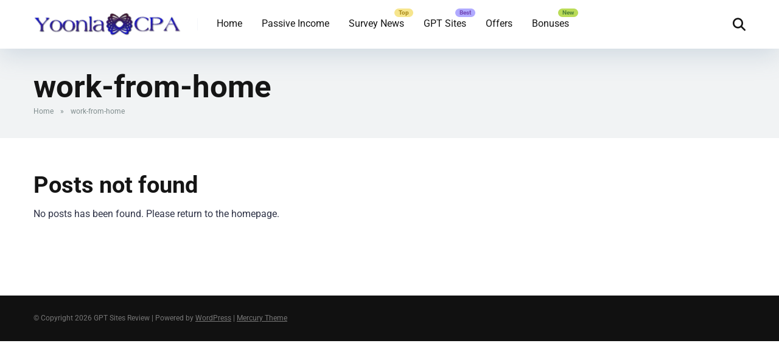

--- FILE ---
content_type: text/html; charset=UTF-8
request_url: https://yoonlacpa.com/gptsites/?taxonomy=pretty-link-tag&term=work-from-home
body_size: 3262
content:
<!DOCTYPE html><html lang="en-US"><head><meta charset="UTF-8" /><meta http-equiv="X-UA-Compatible" content="IE=edge" /><meta name="viewport" id="viewport" content="width=device-width, initial-scale=1.0, maximum-scale=5.0, minimum-scale=1.0, user-scalable=yes" /><meta name='robots' content='index, follow, max-image-preview:large, max-snippet:-1, max-video-preview:-1' /><title>work-from-home Archives - GPT Sites Review</title><link rel="canonical" href="https://yoonlacpa.com/gptsites/?taxonomy=pretty-link-tag&term=work-from-home" /><meta property="og:locale" content="en_US" /><meta property="og:type" content="article" /><meta property="og:title" content="work-from-home Archives" /><meta property="og:url" content="https://yoonlacpa.com/gptsites/?taxonomy=pretty-link-tag&amp;term=work-from-home" /><meta property="og:site_name" content="GPT Sites Review" /><meta name="twitter:card" content="summary_large_image" /> <script type="application/ld+json" class="yoast-schema-graph">{"@context":"https://schema.org","@graph":[{"@type":"CollectionPage","@id":"https://yoonlacpa.com/gptsites/?taxonomy=pretty-link-tag&term=work-from-home","url":"https://yoonlacpa.com/gptsites/?taxonomy=pretty-link-tag&term=work-from-home","name":"work-from-home Archives - GPT Sites Review","isPartOf":{"@id":"https://yoonlacpa.com/gptsites/#website"},"breadcrumb":{"@id":"https://yoonlacpa.com/gptsites/?taxonomy=pretty-link-tag&term=work-from-home#breadcrumb"},"inLanguage":"en-US"},{"@type":"BreadcrumbList","@id":"https://yoonlacpa.com/gptsites/?taxonomy=pretty-link-tag&term=work-from-home#breadcrumb","itemListElement":[{"@type":"ListItem","position":1,"name":"Home","item":"https://yoonlacpa.com/gptsites/"},{"@type":"ListItem","position":2,"name":"work-from-home"}]},{"@type":"WebSite","@id":"https://yoonlacpa.com/gptsites/#website","url":"https://yoonlacpa.com/gptsites/","name":"GPT Sites Review","description":"Authentic GPT Affiliate Sites Review","publisher":{"@id":"https://yoonlacpa.com/gptsites/#organization"},"potentialAction":[{"@type":"SearchAction","target":{"@type":"EntryPoint","urlTemplate":"https://yoonlacpa.com/gptsites/?s={search_term_string}"},"query-input":{"@type":"PropertyValueSpecification","valueRequired":true,"valueName":"search_term_string"}}],"inLanguage":"en-US"},{"@type":"Organization","@id":"https://yoonlacpa.com/gptsites/#organization","name":"GPT Sites Review","url":"https://yoonlacpa.com/gptsites/","logo":{"@type":"ImageObject","inLanguage":"en-US","@id":"https://yoonlacpa.com/gptsites/#/schema/logo/image/","url":"https://yoonlacpa.com/gptsites/wp-content/uploads/sites/2/2022/05/cropped-cropped-Name-logo.png","contentUrl":"https://yoonlacpa.com/gptsites/wp-content/uploads/sites/2/2022/05/cropped-cropped-Name-logo.png","width":394,"height":65,"caption":"GPT Sites Review"},"image":{"@id":"https://yoonlacpa.com/gptsites/#/schema/logo/image/"}}]}</script> <link rel='dns-prefetch' href='//fonts.googleapis.com' /><link rel="alternate" type="application/rss+xml" title="GPT Sites Review &raquo; Feed" href="https://yoonlacpa.com/gptsites/feed/" /><link rel="alternate" type="application/rss+xml" title="GPT Sites Review &raquo; Comments Feed" href="https://yoonlacpa.com/gptsites/comments/feed/" /><link rel="alternate" type="application/rss+xml" title="GPT Sites Review &raquo; work-from-home Link Tag Feed" href="https://yoonlacpa.com/gptsites/?taxonomy=pretty-link-tag&#038;term=work-from-home/feed/" /><link data-optimized="2" rel="stylesheet" href="https://yoonlacpa.com/gptsites/wp-content/litespeed/css/2/c2bc4c0cee51afffc50b263664dbf566.css?ver=ea32c" /> <script src="https://yoonlacpa.com/gptsites/wp-includes/js/jquery/jquery.min.js?ver=3.7.1" id="jquery-core-js"></script> <link rel="https://api.w.org/" href="https://yoonlacpa.com/gptsites/wp-json/" /><link rel="EditURI" type="application/rsd+xml" title="RSD" href="https://yoonlacpa.com/gptsites/xmlrpc.php?rsd" /><meta name="generator" content="WordPress 6.8.2" /><meta name="theme-color" content="#f5f6fa" /><meta name="msapplication-navbutton-color" content="#f5f6fa" /><meta name="apple-mobile-web-app-status-bar-style" content="#f5f6fa" /><link rel="icon" href="https://yoonlacpa.com/gptsites/wp-content/uploads/sites/2/2022/05/cropped-GPT-SITES-ICON-32x32.png" sizes="32x32" /><link rel="icon" href="https://yoonlacpa.com/gptsites/wp-content/uploads/sites/2/2022/05/cropped-GPT-SITES-ICON-192x192.png" sizes="192x192" /><link rel="apple-touch-icon" href="https://yoonlacpa.com/gptsites/wp-content/uploads/sites/2/2022/05/cropped-GPT-SITES-ICON-180x180.png" /><meta name="msapplication-TileImage" content="https://yoonlacpa.com/gptsites/wp-content/uploads/sites/2/2022/05/cropped-GPT-SITES-ICON-270x270.png" /></head><body ontouchstart class="archive tax-pretty-link-tag term-work-from-home term-192 wp-custom-logo wp-embed-responsive wp-theme-CPA_Reviews wp-child-theme-CPA_Reviews-child"><div class="space-box relative"><div class="space-header-height relative "><div class="space-header-wrap space-header-float relative"><div class="space-header relative"><div class="space-header-ins space-wrapper relative"><div class="space-header-logo box-25 left relative"><div class="space-header-logo-ins relative">
<a href="https://yoonlacpa.com/gptsites/" title="GPT Sites Review"><img width="242" height="40" src="https://yoonlacpa.com/gptsites/wp-content/uploads/sites/2/2022/05/cropped-cropped-Name-logo-242x40.png" class="attachment-mercury-custom-logo size-mercury-custom-logo" alt="GPT Sites Review" decoding="async" srcset="https://yoonlacpa.com/gptsites/wp-content/uploads/sites/2/2022/05/cropped-cropped-Name-logo-242x40.png 242w, https://yoonlacpa.com/gptsites/wp-content/uploads/sites/2/2022/05/cropped-cropped-Name-logo-300x49.png 300w, https://yoonlacpa.com/gptsites/wp-content/uploads/sites/2/2022/05/cropped-cropped-Name-logo-194x32.png 194w, https://yoonlacpa.com/gptsites/wp-content/uploads/sites/2/2022/05/cropped-cropped-Name-logo.png 394w" sizes="(max-width: 242px) 100vw, 242px" /></a></div></div><div class="space-header-menu box-75 left relative"><ul id="menu-main-menu" class="main-menu"><li id="menu-item-13" class="menu-item menu-item-type-custom menu-item-object-custom menu-item-13"><a href="https://yoonlacpa.com">Home</a></li><li id="menu-item-60" class="menu-item menu-item-type-custom menu-item-object-custom menu-item-60"><a href="https://yoonlacpa.com/surveyplus">Passive Income</a></li><li id="menu-item-78" class="top menu-item menu-item-type-taxonomy menu-item-object-category menu-item-78"><a href="https://yoonlacpa.com/gptsites/category/survey-news/">Survey News</a></li><li id="menu-item-56" class="best menu-item menu-item-type-post_type menu-item-object-page menu-item-56"><a href="https://yoonlacpa.com/gptsites/gpt-reviews/">GPT Sites</a></li><li id="menu-item-69" class="menu-item menu-item-type-post_type menu-item-object-page menu-item-69"><a href="https://yoonlacpa.com/gptsites/offers/">Offers</a></li><li id="menu-item-77" class="new menu-item menu-item-type-post_type menu-item-object-page menu-item-77"><a href="https://yoonlacpa.com/gptsites/bonuses/">Bonuses</a></li></ul><div class="space-header-search absolute">
<i class="fas fa-search desktop-search-button"></i></div><div class="space-mobile-menu-icon absolute"><div></div><div></div><div></div></div></div></div></div></div></div><div class="space-header-search-block fixed"><div class="space-header-search-block-ins absolute"><form role="search" method="get" class="space-default-search-form" action="https://yoonlacpa.com/gptsites/">
<input type="search" value="" name="s" placeholder="Enter keyword..."></form></div><div class="space-close-icon desktop-search-close-button absolute"><div class="to-right absolute"></div><div class="to-left absolute"></div></div></div><div class="space-archive-title-box box-100 relative"><div class="space-archive-title-box-ins space-page-wrapper relative"><div class="space-archive-title-box-h1 relative"><h1>work-from-home</h1><div class="space-single-aces-breadcrumbs relative"><div class="space-breadcrumbs relative"><span><span><a href="https://yoonlacpa.com/gptsites/">Home</a></span> &raquo; <span class="breadcrumb_last" aria-current="page">work-from-home</span></span></div></div></div></div></div><div class="space-archive-section box-100 relative space-organization-archive"><div class="space-archive-section-ins space-page-wrapper relative"><div class="space-organization-archive-ins box-100 relative"><div class="space-companies-archive-items box-100 relative"><div class="space-page-content-wrap relative"><div class="space-page-content page-template box-100 relative"><h2>Posts not found</h2><p>
No posts has been found. Please return to the homepage.</p></div></div></div><div class="space-taxonomy-description box-100 relative"></div></div></div></div><div class="space-footer box-100 relative"><div class="space-footer-copy box-100 relative"><div class="space-footer-ins relative"><div class="space-footer-copy-left box-50 left relative">
&copy; Copyright 2026 GPT Sites Review | Powered by <a href="https://wordpress.org" target="_blank" title="WordPress">WordPress</a> | <a href="https://mercurytheme.com" target="_blank" title="Affiliate Marketing WordPress Theme. Reviews and Top Lists">Mercury Theme</a></div><div class="space-footer-copy-menu box-50 left relative"></div></div></div></div></div><div class="space-mobile-menu fixed"><div class="space-mobile-menu-block absolute" ><div class="space-mobile-menu-block-ins relative"><div class="space-mobile-menu-header relative text-center">
<a href="https://yoonlacpa.com/gptsites/" title="GPT Sites Review"><img width="242" height="40" src="https://yoonlacpa.com/gptsites/wp-content/uploads/sites/2/2022/05/cropped-cropped-Name-logo-242x40.png" class="attachment-mercury-custom-logo size-mercury-custom-logo" alt="GPT Sites Review" decoding="async" loading="lazy" srcset="https://yoonlacpa.com/gptsites/wp-content/uploads/sites/2/2022/05/cropped-cropped-Name-logo-242x40.png 242w, https://yoonlacpa.com/gptsites/wp-content/uploads/sites/2/2022/05/cropped-cropped-Name-logo-300x49.png 300w, https://yoonlacpa.com/gptsites/wp-content/uploads/sites/2/2022/05/cropped-cropped-Name-logo-194x32.png 194w, https://yoonlacpa.com/gptsites/wp-content/uploads/sites/2/2022/05/cropped-cropped-Name-logo.png 394w" sizes="auto, (max-width: 242px) 100vw, 242px" /></a></div><div class="space-mobile-menu-list relative"><ul id="menu-main-menu-1" class="mobile-menu"><li class="menu-item menu-item-type-custom menu-item-object-custom menu-item-13"><a href="https://yoonlacpa.com">Home</a></li><li class="menu-item menu-item-type-custom menu-item-object-custom menu-item-60"><a href="https://yoonlacpa.com/surveyplus">Passive Income</a></li><li class="top menu-item menu-item-type-taxonomy menu-item-object-category menu-item-78"><a href="https://yoonlacpa.com/gptsites/category/survey-news/">Survey News</a></li><li class="best menu-item menu-item-type-post_type menu-item-object-page menu-item-56"><a href="https://yoonlacpa.com/gptsites/gpt-reviews/">GPT Sites</a></li><li class="menu-item menu-item-type-post_type menu-item-object-page menu-item-69"><a href="https://yoonlacpa.com/gptsites/offers/">Offers</a></li><li class="new menu-item menu-item-type-post_type menu-item-object-page menu-item-77"><a href="https://yoonlacpa.com/gptsites/bonuses/">Bonuses</a></li></ul></div><div class="space-mobile-menu-copy relative text-center">
&copy; Copyright 2026 GPT Sites Review<br>Powered by <a href="https://wordpress.org" target="_blank" title="WordPress">WordPress</a> | <a href="https://mercurytheme.com" target="_blank" title="Affiliate WordPress Theme">Mercury Theme</a></div><div class="space-close-icon space-mobile-menu-close-button absolute"><div class="to-right absolute"></div><div class="to-left absolute"></div></div></div></div></div><div class="space-to-top">
<a href="#" id="scrolltop" title="Back to Top"><i class="far fa-arrow-alt-circle-up"></i></a></div> <script type="speculationrules">{"prefetch":[{"source":"document","where":{"and":[{"href_matches":"\/gptsites\/*"},{"not":{"href_matches":["\/gptsites\/wp-*.php","\/gptsites\/wp-admin\/*","\/gptsites\/wp-content\/uploads\/sites\/2\/*","\/gptsites\/wp-content\/*","\/gptsites\/wp-content\/plugins\/*","\/gptsites\/wp-content\/themes\/CPA_Reviews-child\/*","\/gptsites\/wp-content\/themes\/CPA_Reviews\/*","\/gptsites\/*\\?(.+)"]}},{"not":{"selector_matches":"a[rel~=\"nofollow\"]"}},{"not":{"selector_matches":".no-prefetch, .no-prefetch a"}}]},"eagerness":"conservative"}]}</script> <script data-optimized="1" src="https://yoonlacpa.com/gptsites/wp-content/litespeed/js/2/0cca1a74817d35108803247911f6935e.js?ver=ea32c" defer></script></body></html>
<!-- Page optimized by LiteSpeed Cache @2026-01-23 16:08:37 -->

<!-- Page cached by LiteSpeed Cache 7.6.2 on 2026-01-23 16:08:36 -->